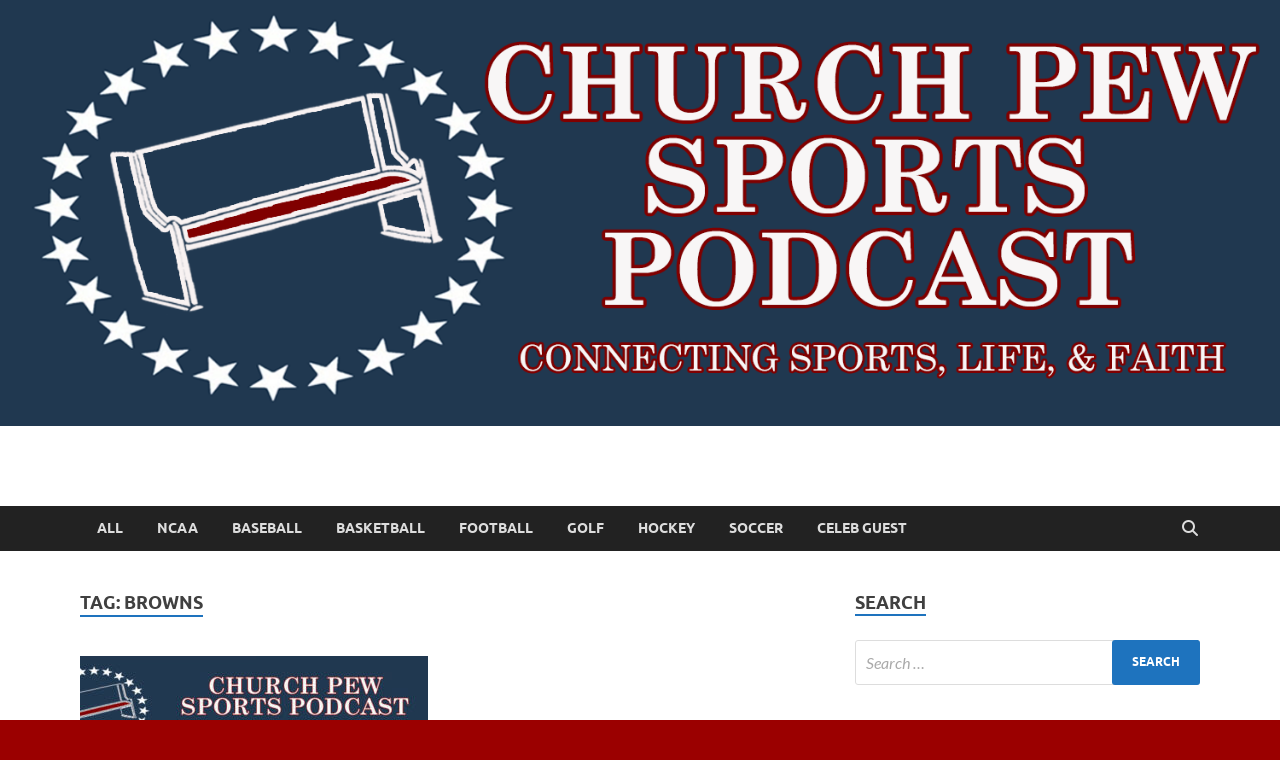

--- FILE ---
content_type: application/javascript
request_url: https://churchpewsports.com/wp-content/themes/hitmag/js/navigation.js?ver=1.4.3
body_size: 523
content:
/**
 * File navigation.js.
 *
 * Handles toggling the navigation menu for small screens and enables TAB key
 * navigation support for dropdown menus.
 */

// polyfill forEach
// https://developer.mozilla.org/en-US/docs/Web/API/NodeList/forEach#Polyfill
if ( window.NodeList && ! NodeList.prototype.forEach ) {
	NodeList.prototype.forEach = function( callback, thisArg ) {
		var i;
		var len = this.length;

		thisArg = thisArg || window;

		for ( i = 0; i < len; i++ ) {
			callback.call( thisArg, this[ i ], i, this );
		}
	};
}

( function() {

	const navigationIds = ['site-navigation', 'top-navigation'];

	navigationIds.forEach(initNavigation);

	function initNavigation(navigationId) {

		const siteNavigation = document.getElementById(navigationId);

		// Return early if the navigation doesn't exist.
		if ( ! siteNavigation ) {
			return;
		}
	
		const menu = siteNavigation.getElementsByTagName( 'ul' )[ 0 ];
	
		// If menu is empty return early.
		if ( 'undefined' === typeof menu ) {
			return;
		}
	
		if ( ! menu.classList.contains( 'nav-menu' ) ) {
			menu.classList.add( 'nav-menu' );
		}
	
		// Get all the link elements within the menu.
		const links = menu.getElementsByTagName( 'a' );
	
		// Toggle focus each time a menu link is focused or blurred.
		for ( const link of links ) {
			link.addEventListener( 'focus', toggleFocus, true );
			link.addEventListener( 'blur', toggleFocus, true );
		}
	
		/**
		 * Sets or removes .focus class on an element.
		 */
		function toggleFocus(event) {
			if ( event.type === 'focus' || event.type === 'blur' ) {
				let self = this;
				// Move up through the ancestors of the current link until we hit .nav-menu.
				while ( ! self.classList.contains( 'nav-menu' ) ) {
					// On li elements toggle the class .focus.
					if ( 'li' === self.tagName.toLowerCase() ) {
						self.classList.toggle( 'focus' );
					}
					self = self.parentNode;
				}
			}
		}
	}
}() );

jQuery(document).ready(function(){

	var mobMainNav = jQuery('.responsive-mainnav'),
		mainNavUl = mobMainNav.find('ul#primary-menu'),
		mNavWrapper = jQuery('<div class="hm-nwrap"></div>');

	mNavWrapper.appendTo(mobMainNav);
	jQuery('#site-navigation ul:first-child').clone().appendTo(mNavWrapper);

	jQuery('#main-nav-button').on( "click", function(event){
		event.preventDefault();
		mobMainNav.slideToggle(0);
		mainNavUl.show();
	});
	
});

jQuery(document).ready(function(){

	var mobTopNav = jQuery('.responsive-topnav'),
	topNavUl = mobTopNav.find('ul#top-menu'),
	tNavWrapper = jQuery('<div class="hm-nwrap"></div>');

	tNavWrapper.appendTo(mobTopNav);
	jQuery('#top-navigation ul:first-child').clone().appendTo(tNavWrapper);

	jQuery('#top-nav-button').on( "click", function(event){
		event.preventDefault();
		mobTopNav.slideToggle(0);
		topNavUl.show();
	});
	
});